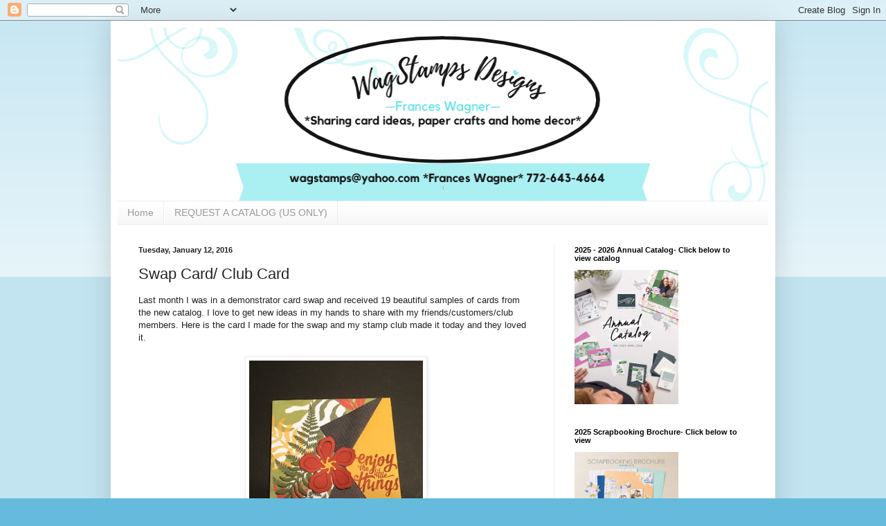

--- FILE ---
content_type: text/html; charset=UTF-8
request_url: https://www.wagstamps.com/2016/01/swap-card-club-card.html
body_size: 15034
content:
<!DOCTYPE html>
<html class='v2' dir='ltr' lang='en'>
<head>
<link href='https://www.blogger.com/static/v1/widgets/4128112664-css_bundle_v2.css' rel='stylesheet' type='text/css'/>
<meta content='width=1100' name='viewport'/>
<meta content='text/html; charset=UTF-8' http-equiv='Content-Type'/>
<meta content='blogger' name='generator'/>
<link href='https://www.wagstamps.com/favicon.ico' rel='icon' type='image/x-icon'/>
<link href='http://www.wagstamps.com/2016/01/swap-card-club-card.html' rel='canonical'/>
<link rel="alternate" type="application/atom+xml" title="Stamp with Frances - Atom" href="https://www.wagstamps.com/feeds/posts/default" />
<link rel="alternate" type="application/rss+xml" title="Stamp with Frances - RSS" href="https://www.wagstamps.com/feeds/posts/default?alt=rss" />
<link rel="service.post" type="application/atom+xml" title="Stamp with Frances - Atom" href="https://www.blogger.com/feeds/4283121317788102852/posts/default" />

<link rel="alternate" type="application/atom+xml" title="Stamp with Frances - Atom" href="https://www.wagstamps.com/feeds/1189134801434854734/comments/default" />
<!--Can't find substitution for tag [blog.ieCssRetrofitLinks]-->
<link href='https://blogger.googleusercontent.com/img/b/R29vZ2xl/AVvXsEixZ5jA0xcZJ375btymQzd6UsAjYjE4qbmw2odqZ-r9uyV8gThG4IoYGySWTVOxecpy5cF-jGvJRpXulaGY0_2STbLpP-eNaYi_SrdtUzp4Akr4z2mT4TTFP6xWqsRuv7BM4Qo8DncicPxn/s320/IMG_1989.JPG' rel='image_src'/>
<meta content='http://www.wagstamps.com/2016/01/swap-card-club-card.html' property='og:url'/>
<meta content='Swap Card/ Club Card' property='og:title'/>
<meta content='Last month I was in a demonstrator card swap and received 19 beautiful samples of cards from the new catalog.  I love to get new ideas in my...' property='og:description'/>
<meta content='https://blogger.googleusercontent.com/img/b/R29vZ2xl/AVvXsEixZ5jA0xcZJ375btymQzd6UsAjYjE4qbmw2odqZ-r9uyV8gThG4IoYGySWTVOxecpy5cF-jGvJRpXulaGY0_2STbLpP-eNaYi_SrdtUzp4Akr4z2mT4TTFP6xWqsRuv7BM4Qo8DncicPxn/w1200-h630-p-k-no-nu/IMG_1989.JPG' property='og:image'/>
<title>Stamp with Frances: Swap Card/ Club Card</title>
<style id='page-skin-1' type='text/css'><!--
/*
-----------------------------------------------
Blogger Template Style
Name:     Simple
Designer: Blogger
URL:      www.blogger.com
----------------------------------------------- */
/* Content
----------------------------------------------- */
body {
font: normal normal 12px Arial, Tahoma, Helvetica, FreeSans, sans-serif;
color: #222222;
background: #66bbdd none repeat scroll top left;
padding: 0 40px 40px 40px;
}
html body .region-inner {
min-width: 0;
max-width: 100%;
width: auto;
}
h2 {
font-size: 22px;
}
a:link {
text-decoration:none;
color: #2288bb;
}
a:visited {
text-decoration:none;
color: #888888;
}
a:hover {
text-decoration:underline;
color: #33aaff;
}
.body-fauxcolumn-outer .fauxcolumn-inner {
background: transparent url(https://resources.blogblog.com/blogblog/data/1kt/simple/body_gradient_tile_light.png) repeat scroll top left;
_background-image: none;
}
.body-fauxcolumn-outer .cap-top {
position: absolute;
z-index: 1;
height: 400px;
width: 100%;
}
.body-fauxcolumn-outer .cap-top .cap-left {
width: 100%;
background: transparent url(https://resources.blogblog.com/blogblog/data/1kt/simple/gradients_light.png) repeat-x scroll top left;
_background-image: none;
}
.content-outer {
-moz-box-shadow: 0 0 40px rgba(0, 0, 0, .15);
-webkit-box-shadow: 0 0 5px rgba(0, 0, 0, .15);
-goog-ms-box-shadow: 0 0 10px #333333;
box-shadow: 0 0 40px rgba(0, 0, 0, .15);
margin-bottom: 1px;
}
.content-inner {
padding: 10px 10px;
}
.content-inner {
background-color: #ffffff;
}
/* Header
----------------------------------------------- */
.header-outer {
background: transparent none repeat-x scroll 0 -400px;
_background-image: none;
}
.Header h1 {
font: normal normal 60px Arial, Tahoma, Helvetica, FreeSans, sans-serif;
color: #3399bb;
text-shadow: -1px -1px 1px rgba(0, 0, 0, .2);
}
.Header h1 a {
color: #3399bb;
}
.Header .description {
font-size: 140%;
color: #777777;
}
.header-inner .Header .titlewrapper {
padding: 22px 30px;
}
.header-inner .Header .descriptionwrapper {
padding: 0 30px;
}
/* Tabs
----------------------------------------------- */
.tabs-inner .section:first-child {
border-top: 1px solid #eeeeee;
}
.tabs-inner .section:first-child ul {
margin-top: -1px;
border-top: 1px solid #eeeeee;
border-left: 0 solid #eeeeee;
border-right: 0 solid #eeeeee;
}
.tabs-inner .widget ul {
background: #f5f5f5 url(https://resources.blogblog.com/blogblog/data/1kt/simple/gradients_light.png) repeat-x scroll 0 -800px;
_background-image: none;
border-bottom: 1px solid #eeeeee;
margin-top: 0;
margin-left: -30px;
margin-right: -30px;
}
.tabs-inner .widget li a {
display: inline-block;
padding: .6em 1em;
font: normal normal 14px Arial, Tahoma, Helvetica, FreeSans, sans-serif;
color: #999999;
border-left: 1px solid #ffffff;
border-right: 1px solid #eeeeee;
}
.tabs-inner .widget li:first-child a {
border-left: none;
}
.tabs-inner .widget li.selected a, .tabs-inner .widget li a:hover {
color: #000000;
background-color: #eeeeee;
text-decoration: none;
}
/* Columns
----------------------------------------------- */
.main-outer {
border-top: 0 solid #eeeeee;
}
.fauxcolumn-left-outer .fauxcolumn-inner {
border-right: 1px solid #eeeeee;
}
.fauxcolumn-right-outer .fauxcolumn-inner {
border-left: 1px solid #eeeeee;
}
/* Headings
----------------------------------------------- */
div.widget > h2,
div.widget h2.title {
margin: 0 0 1em 0;
font: normal bold 11px Arial, Tahoma, Helvetica, FreeSans, sans-serif;
color: #000000;
}
/* Widgets
----------------------------------------------- */
.widget .zippy {
color: #999999;
text-shadow: 2px 2px 1px rgba(0, 0, 0, .1);
}
.widget .popular-posts ul {
list-style: none;
}
/* Posts
----------------------------------------------- */
h2.date-header {
font: normal bold 11px Arial, Tahoma, Helvetica, FreeSans, sans-serif;
}
.date-header span {
background-color: transparent;
color: #222222;
padding: inherit;
letter-spacing: inherit;
margin: inherit;
}
.main-inner {
padding-top: 30px;
padding-bottom: 30px;
}
.main-inner .column-center-inner {
padding: 0 15px;
}
.main-inner .column-center-inner .section {
margin: 0 15px;
}
.post {
margin: 0 0 25px 0;
}
h3.post-title, .comments h4 {
font: normal normal 22px Arial, Tahoma, Helvetica, FreeSans, sans-serif;
margin: .75em 0 0;
}
.post-body {
font-size: 110%;
line-height: 1.4;
position: relative;
}
.post-body img, .post-body .tr-caption-container, .Profile img, .Image img,
.BlogList .item-thumbnail img {
padding: 2px;
background: #ffffff;
border: 1px solid #eeeeee;
-moz-box-shadow: 1px 1px 5px rgba(0, 0, 0, .1);
-webkit-box-shadow: 1px 1px 5px rgba(0, 0, 0, .1);
box-shadow: 1px 1px 5px rgba(0, 0, 0, .1);
}
.post-body img, .post-body .tr-caption-container {
padding: 5px;
}
.post-body .tr-caption-container {
color: #222222;
}
.post-body .tr-caption-container img {
padding: 0;
background: transparent;
border: none;
-moz-box-shadow: 0 0 0 rgba(0, 0, 0, .1);
-webkit-box-shadow: 0 0 0 rgba(0, 0, 0, .1);
box-shadow: 0 0 0 rgba(0, 0, 0, .1);
}
.post-header {
margin: 0 0 1.5em;
line-height: 1.6;
font-size: 90%;
}
.post-footer {
margin: 20px -2px 0;
padding: 5px 10px;
color: #666666;
background-color: #f9f9f9;
border-bottom: 1px solid #eeeeee;
line-height: 1.6;
font-size: 90%;
}
#comments .comment-author {
padding-top: 1.5em;
border-top: 1px solid #eeeeee;
background-position: 0 1.5em;
}
#comments .comment-author:first-child {
padding-top: 0;
border-top: none;
}
.avatar-image-container {
margin: .2em 0 0;
}
#comments .avatar-image-container img {
border: 1px solid #eeeeee;
}
/* Comments
----------------------------------------------- */
.comments .comments-content .icon.blog-author {
background-repeat: no-repeat;
background-image: url([data-uri]);
}
.comments .comments-content .loadmore a {
border-top: 1px solid #999999;
border-bottom: 1px solid #999999;
}
.comments .comment-thread.inline-thread {
background-color: #f9f9f9;
}
.comments .continue {
border-top: 2px solid #999999;
}
/* Accents
---------------------------------------------- */
.section-columns td.columns-cell {
border-left: 1px solid #eeeeee;
}
.blog-pager {
background: transparent none no-repeat scroll top center;
}
.blog-pager-older-link, .home-link,
.blog-pager-newer-link {
background-color: #ffffff;
padding: 5px;
}
.footer-outer {
border-top: 0 dashed #bbbbbb;
}
/* Mobile
----------------------------------------------- */
body.mobile  {
background-size: auto;
}
.mobile .body-fauxcolumn-outer {
background: transparent none repeat scroll top left;
}
.mobile .body-fauxcolumn-outer .cap-top {
background-size: 100% auto;
}
.mobile .content-outer {
-webkit-box-shadow: 0 0 3px rgba(0, 0, 0, .15);
box-shadow: 0 0 3px rgba(0, 0, 0, .15);
}
.mobile .tabs-inner .widget ul {
margin-left: 0;
margin-right: 0;
}
.mobile .post {
margin: 0;
}
.mobile .main-inner .column-center-inner .section {
margin: 0;
}
.mobile .date-header span {
padding: 0.1em 10px;
margin: 0 -10px;
}
.mobile h3.post-title {
margin: 0;
}
.mobile .blog-pager {
background: transparent none no-repeat scroll top center;
}
.mobile .footer-outer {
border-top: none;
}
.mobile .main-inner, .mobile .footer-inner {
background-color: #ffffff;
}
.mobile-index-contents {
color: #222222;
}
.mobile-link-button {
background-color: #2288bb;
}
.mobile-link-button a:link, .mobile-link-button a:visited {
color: #ffffff;
}
.mobile .tabs-inner .section:first-child {
border-top: none;
}
.mobile .tabs-inner .PageList .widget-content {
background-color: #eeeeee;
color: #000000;
border-top: 1px solid #eeeeee;
border-bottom: 1px solid #eeeeee;
}
.mobile .tabs-inner .PageList .widget-content .pagelist-arrow {
border-left: 1px solid #eeeeee;
}
#Header1_headerimg {
max-width:100%
}
--></style>
<style id='template-skin-1' type='text/css'><!--
body {
min-width: 960px;
}
.content-outer, .content-fauxcolumn-outer, .region-inner {
min-width: 960px;
max-width: 960px;
_width: 960px;
}
.main-inner .columns {
padding-left: 0;
padding-right: 310px;
}
.main-inner .fauxcolumn-center-outer {
left: 0;
right: 310px;
/* IE6 does not respect left and right together */
_width: expression(this.parentNode.offsetWidth -
parseInt("0") -
parseInt("310px") + 'px');
}
.main-inner .fauxcolumn-left-outer {
width: 0;
}
.main-inner .fauxcolumn-right-outer {
width: 310px;
}
.main-inner .column-left-outer {
width: 0;
right: 100%;
margin-left: -0;
}
.main-inner .column-right-outer {
width: 310px;
margin-right: -310px;
}
#layout {
min-width: 0;
}
#layout .content-outer {
min-width: 0;
width: 800px;
}
#layout .region-inner {
min-width: 0;
width: auto;
}
body#layout div.add_widget {
padding: 8px;
}
body#layout div.add_widget a {
margin-left: 32px;
}
--></style>
<link href='https://www.blogger.com/dyn-css/authorization.css?targetBlogID=4283121317788102852&amp;zx=08de55df-9969-4994-9d44-62e5784dd888' media='none' onload='if(media!=&#39;all&#39;)media=&#39;all&#39;' rel='stylesheet'/><noscript><link href='https://www.blogger.com/dyn-css/authorization.css?targetBlogID=4283121317788102852&amp;zx=08de55df-9969-4994-9d44-62e5784dd888' rel='stylesheet'/></noscript>
<meta name='google-adsense-platform-account' content='ca-host-pub-1556223355139109'/>
<meta name='google-adsense-platform-domain' content='blogspot.com'/>

<link rel="stylesheet" href="https://fonts.googleapis.com/css2?display=swap&family=Merienda&family=Lobster&family=Shadows+Into+Light&family=Quicksand&family=Dancing+Script&family=Indie+Flower&family=Satisfy&family=Kalam&family=Gloria+Hallelujah&family=Zeyada"></head>
<body class='loading variant-pale'>
<div class='navbar section' id='navbar' name='Navbar'><div class='widget Navbar' data-version='1' id='Navbar1'><script type="text/javascript">
    function setAttributeOnload(object, attribute, val) {
      if(window.addEventListener) {
        window.addEventListener('load',
          function(){ object[attribute] = val; }, false);
      } else {
        window.attachEvent('onload', function(){ object[attribute] = val; });
      }
    }
  </script>
<div id="navbar-iframe-container"></div>
<script type="text/javascript" src="https://apis.google.com/js/platform.js"></script>
<script type="text/javascript">
      gapi.load("gapi.iframes:gapi.iframes.style.bubble", function() {
        if (gapi.iframes && gapi.iframes.getContext) {
          gapi.iframes.getContext().openChild({
              url: 'https://www.blogger.com/navbar/4283121317788102852?po\x3d1189134801434854734\x26origin\x3dhttps://www.wagstamps.com',
              where: document.getElementById("navbar-iframe-container"),
              id: "navbar-iframe"
          });
        }
      });
    </script><script type="text/javascript">
(function() {
var script = document.createElement('script');
script.type = 'text/javascript';
script.src = '//pagead2.googlesyndication.com/pagead/js/google_top_exp.js';
var head = document.getElementsByTagName('head')[0];
if (head) {
head.appendChild(script);
}})();
</script>
</div></div>
<div class='body-fauxcolumns'>
<div class='fauxcolumn-outer body-fauxcolumn-outer'>
<div class='cap-top'>
<div class='cap-left'></div>
<div class='cap-right'></div>
</div>
<div class='fauxborder-left'>
<div class='fauxborder-right'></div>
<div class='fauxcolumn-inner'>
</div>
</div>
<div class='cap-bottom'>
<div class='cap-left'></div>
<div class='cap-right'></div>
</div>
</div>
</div>
<div class='content'>
<div class='content-fauxcolumns'>
<div class='fauxcolumn-outer content-fauxcolumn-outer'>
<div class='cap-top'>
<div class='cap-left'></div>
<div class='cap-right'></div>
</div>
<div class='fauxborder-left'>
<div class='fauxborder-right'></div>
<div class='fauxcolumn-inner'>
</div>
</div>
<div class='cap-bottom'>
<div class='cap-left'></div>
<div class='cap-right'></div>
</div>
</div>
</div>
<div class='content-outer'>
<div class='content-cap-top cap-top'>
<div class='cap-left'></div>
<div class='cap-right'></div>
</div>
<div class='fauxborder-left content-fauxborder-left'>
<div class='fauxborder-right content-fauxborder-right'></div>
<div class='content-inner'>
<header>
<div class='header-outer'>
<div class='header-cap-top cap-top'>
<div class='cap-left'></div>
<div class='cap-right'></div>
</div>
<div class='fauxborder-left header-fauxborder-left'>
<div class='fauxborder-right header-fauxborder-right'></div>
<div class='region-inner header-inner'>
<div class='header section' id='header' name='Header'><div class='widget Header' data-version='1' id='Header1'>
<div id='header-inner'>
<a href='https://www.wagstamps.com/' style='display: block'>
<img alt='Stamp with Frances' height='250px; ' id='Header1_headerimg' src='https://blogger.googleusercontent.com/img/a/AVvXsEhtN_6vrxjim2S7VbnITZ-h4k3yBPXdXmkzgs6KaGevZYm7sWxBShwGCvRtG4hQ5AKZZiidijYfwktIrFL2fyVaNOoefmIw0Q2dieELj7TQf52tIKwivheHhoxYPGfnvUrsh7ajF_ogVUZSU23JFhUWyxgvWUrb03DSU42GWmpvH_mshvJots8C0nmlztwB=s970' style='display: block' width='970px; '/>
</a>
</div>
</div></div>
</div>
</div>
<div class='header-cap-bottom cap-bottom'>
<div class='cap-left'></div>
<div class='cap-right'></div>
</div>
</div>
</header>
<div class='tabs-outer'>
<div class='tabs-cap-top cap-top'>
<div class='cap-left'></div>
<div class='cap-right'></div>
</div>
<div class='fauxborder-left tabs-fauxborder-left'>
<div class='fauxborder-right tabs-fauxborder-right'></div>
<div class='region-inner tabs-inner'>
<div class='tabs section' id='crosscol' name='Cross-Column'><div class='widget PageList' data-version='1' id='PageList1'>
<h2>Pages</h2>
<div class='widget-content'>
<ul>
<li>
<a href='https://wagstamps.blogspot.com/'>Home</a>
</li>
<li>
<a href='https://wagstamps.blogspot.com/p/request-catalog.html'>REQUEST A CATALOG (US ONLY)</a>
</li>
</ul>
<div class='clear'></div>
</div>
</div></div>
<div class='tabs no-items section' id='crosscol-overflow' name='Cross-Column 2'></div>
</div>
</div>
<div class='tabs-cap-bottom cap-bottom'>
<div class='cap-left'></div>
<div class='cap-right'></div>
</div>
</div>
<div class='main-outer'>
<div class='main-cap-top cap-top'>
<div class='cap-left'></div>
<div class='cap-right'></div>
</div>
<div class='fauxborder-left main-fauxborder-left'>
<div class='fauxborder-right main-fauxborder-right'></div>
<div class='region-inner main-inner'>
<div class='columns fauxcolumns'>
<div class='fauxcolumn-outer fauxcolumn-center-outer'>
<div class='cap-top'>
<div class='cap-left'></div>
<div class='cap-right'></div>
</div>
<div class='fauxborder-left'>
<div class='fauxborder-right'></div>
<div class='fauxcolumn-inner'>
</div>
</div>
<div class='cap-bottom'>
<div class='cap-left'></div>
<div class='cap-right'></div>
</div>
</div>
<div class='fauxcolumn-outer fauxcolumn-left-outer'>
<div class='cap-top'>
<div class='cap-left'></div>
<div class='cap-right'></div>
</div>
<div class='fauxborder-left'>
<div class='fauxborder-right'></div>
<div class='fauxcolumn-inner'>
</div>
</div>
<div class='cap-bottom'>
<div class='cap-left'></div>
<div class='cap-right'></div>
</div>
</div>
<div class='fauxcolumn-outer fauxcolumn-right-outer'>
<div class='cap-top'>
<div class='cap-left'></div>
<div class='cap-right'></div>
</div>
<div class='fauxborder-left'>
<div class='fauxborder-right'></div>
<div class='fauxcolumn-inner'>
</div>
</div>
<div class='cap-bottom'>
<div class='cap-left'></div>
<div class='cap-right'></div>
</div>
</div>
<!-- corrects IE6 width calculation -->
<div class='columns-inner'>
<div class='column-center-outer'>
<div class='column-center-inner'>
<div class='main section' id='main' name='Main'><div class='widget Blog' data-version='1' id='Blog1'>
<div class='blog-posts hfeed'>

          <div class="date-outer">
        
<h2 class='date-header'><span>Tuesday, January 12, 2016</span></h2>

          <div class="date-posts">
        
<div class='post-outer'>
<div class='post hentry uncustomized-post-template' itemprop='blogPost' itemscope='itemscope' itemtype='http://schema.org/BlogPosting'>
<meta content='https://blogger.googleusercontent.com/img/b/R29vZ2xl/AVvXsEixZ5jA0xcZJ375btymQzd6UsAjYjE4qbmw2odqZ-r9uyV8gThG4IoYGySWTVOxecpy5cF-jGvJRpXulaGY0_2STbLpP-eNaYi_SrdtUzp4Akr4z2mT4TTFP6xWqsRuv7BM4Qo8DncicPxn/s320/IMG_1989.JPG' itemprop='image_url'/>
<meta content='4283121317788102852' itemprop='blogId'/>
<meta content='1189134801434854734' itemprop='postId'/>
<a name='1189134801434854734'></a>
<h3 class='post-title entry-title' itemprop='name'>
Swap Card/ Club Card
</h3>
<div class='post-header'>
<div class='post-header-line-1'></div>
</div>
<div class='post-body entry-content' id='post-body-1189134801434854734' itemprop='description articleBody'>
Last month I was in a demonstrator card swap and received 19 beautiful samples of cards from the new catalog.  I love to get new ideas in my hands to share with my friends/customers/club members.  Here is the card I made for the swap and my stamp club made it today and they loved it. <br />
<br />
<div class="separator" style="clear: both; text-align: center;"><a href="https://blogger.googleusercontent.com/img/b/R29vZ2xl/AVvXsEixZ5jA0xcZJ375btymQzd6UsAjYjE4qbmw2odqZ-r9uyV8gThG4IoYGySWTVOxecpy5cF-jGvJRpXulaGY0_2STbLpP-eNaYi_SrdtUzp4Akr4z2mT4TTFP6xWqsRuv7BM4Qo8DncicPxn/s1600/IMG_1989.JPG" imageanchor="1" style="margin-left: 1em; margin-right: 1em;"><img border="0" src="https://blogger.googleusercontent.com/img/b/R29vZ2xl/AVvXsEixZ5jA0xcZJ375btymQzd6UsAjYjE4qbmw2odqZ-r9uyV8gThG4IoYGySWTVOxecpy5cF-jGvJRpXulaGY0_2STbLpP-eNaYi_SrdtUzp4Akr4z2mT4TTFP6xWqsRuv7BM4Qo8DncicPxn/s320/IMG_1989.JPG" /></a></div><br />
<br />
<br />
Frances' Sale-A-Bration Special Reminder:<br />
<br />
Here is something to consider if you are thinking of ordering from me for the Sale a Bration promotion for January.<br />
<br />
It's time to SALE A BRATE (SAB)<br />
<br />
Here's something extra fun to consider....<br />
<br />
FRANCES&#8217; SALE A BRATION SPECIAL REMINDER:<br />
$1000 Book Party Event<br />
<br />
<br />
I already have 3 signed up and looking for 7 more so everyone can get great rewards. (I changed the date so you have more time to gather your $100 order and email me or call me. <br />
<br />
1. Sign up by Jan 20th, to do an order of at least $100 , ( I need 10 people to sign up) All 10 orders from the 10 participants will be put together to make up one $1000.00 order, so that all the benefits of the $1000 order can be dispersed between all 10 participants.<br />
2. Turn in at least a $100 order by January 30th- Email your order to me- I will enter it. ( you will not enter your order online, I must enter it in order to count for this special) You will be able to send a check for payment or a credit card number to me.<br />
(all orders will be shipped directly to you, with the exception of the hostess prizes which will need to be picked up at my house or shipped to you for a $5 fee)<br />
3. You Will get 2 Free Sale a Bration items of your choice for your $100 order. ( see Sale a bration Brochure)- **If you need the new catalogs, let me know.<br />
4. PLUS- Everyone that turns in at least a $100 order will get an extra PRIZE- All the<br />
Hostess benefits and Sale a Bration Benefits that go with a $1000 party will be split between<br />
all of the Participants. Everyone gets a prize!<br />
PRIZES INCLUDE:<br />
1. (4) participants will get to choose $25 in FREE SU items of their choice<br />
2. (3) participants will get to choose $20 in FREE SU items of their choice<br />
3. (2) participants will get to choose an item for 50% off ( cannot be an item on your $100 order)<br />
4. (1) participant will get to choose $30 in FREE SU items of their choice<br />
Participants will be put in a hat for a random drawing of the prizes.<br />
<br />
** I will notify all participants of their prizes on Jan 30th. I will need your prize orders by midnight that night. So plan ahead!<br />
<br />
Note: Participants must pick up their prizes at my house or I can ship them for a flat fee of $5<br />
(only your $100 order will be shipped directly to you)<br />
Email me to SIGN UP to be one of the 10 Participants - RSVP by: January 20th! Need 10 Participants for this to work!<br />
wagstamps@yahoo.com<br />
<br />
<br />
<div class="separator" style="clear: both; text-align: center;"><a href="https://blogger.googleusercontent.com/img/b/R29vZ2xl/AVvXsEgtvO2I0Q5x4txcaeLFZHGKdXEd6stDi-XKLmVoNQ_ySOKFhNwsQB6_Y4Y3uBMYUquWAJzUKnOVftM0fcS5JoQBNTL21s8jtxE62OIn_DQf0zwhjaTvPm7n-7NeQh5U6szOj8Bwc9y6CFo/s1600/signature+12-12-002.jpg" imageanchor="1" style="clear: left; float: left; margin-bottom: 1em; margin-right: 1em;"><img border="0" height="71" src="https://blogger.googleusercontent.com/img/b/R29vZ2xl/AVvXsEgtvO2I0Q5x4txcaeLFZHGKdXEd6stDi-XKLmVoNQ_ySOKFhNwsQB6_Y4Y3uBMYUquWAJzUKnOVftM0fcS5JoQBNTL21s8jtxE62OIn_DQf0zwhjaTvPm7n-7NeQh5U6szOj8Bwc9y6CFo/s1600/signature+12-12-002.jpg" width="200" /></a></div>
<div style='clear: both;'></div>
</div>
<div class='post-footer'>
<div class='post-footer-line post-footer-line-1'>
<span class='post-author vcard'>
</span>
<span class='post-timestamp'>
at
<meta content='http://www.wagstamps.com/2016/01/swap-card-club-card.html' itemprop='url'/>
<a class='timestamp-link' href='https://www.wagstamps.com/2016/01/swap-card-club-card.html' rel='bookmark' title='permanent link'><abbr class='published' itemprop='datePublished' title='2016-01-12T00:50:00-05:00'>12:50:00&#8239;AM</abbr></a>
</span>
<span class='post-comment-link'>
</span>
<span class='post-icons'>
<span class='item-action'>
<a href='https://www.blogger.com/email-post/4283121317788102852/1189134801434854734' title='Email Post'>
<img alt='' class='icon-action' height='13' src='https://resources.blogblog.com/img/icon18_email.gif' width='18'/>
</a>
</span>
<span class='item-control blog-admin pid-5569299'>
<a href='https://www.blogger.com/post-edit.g?blogID=4283121317788102852&postID=1189134801434854734&from=pencil' title='Edit Post'>
<img alt='' class='icon-action' height='18' src='https://resources.blogblog.com/img/icon18_edit_allbkg.gif' width='18'/>
</a>
</span>
</span>
<div class='post-share-buttons goog-inline-block'>
<a class='goog-inline-block share-button sb-email' href='https://www.blogger.com/share-post.g?blogID=4283121317788102852&postID=1189134801434854734&target=email' target='_blank' title='Email This'><span class='share-button-link-text'>Email This</span></a><a class='goog-inline-block share-button sb-blog' href='https://www.blogger.com/share-post.g?blogID=4283121317788102852&postID=1189134801434854734&target=blog' onclick='window.open(this.href, "_blank", "height=270,width=475"); return false;' target='_blank' title='BlogThis!'><span class='share-button-link-text'>BlogThis!</span></a><a class='goog-inline-block share-button sb-twitter' href='https://www.blogger.com/share-post.g?blogID=4283121317788102852&postID=1189134801434854734&target=twitter' target='_blank' title='Share to X'><span class='share-button-link-text'>Share to X</span></a><a class='goog-inline-block share-button sb-facebook' href='https://www.blogger.com/share-post.g?blogID=4283121317788102852&postID=1189134801434854734&target=facebook' onclick='window.open(this.href, "_blank", "height=430,width=640"); return false;' target='_blank' title='Share to Facebook'><span class='share-button-link-text'>Share to Facebook</span></a><a class='goog-inline-block share-button sb-pinterest' href='https://www.blogger.com/share-post.g?blogID=4283121317788102852&postID=1189134801434854734&target=pinterest' target='_blank' title='Share to Pinterest'><span class='share-button-link-text'>Share to Pinterest</span></a>
</div>
</div>
<div class='post-footer-line post-footer-line-2'>
<span class='post-labels'>
Labels:
<a href='https://www.wagstamps.com/search/label/%24100%20orders' rel='tag'>$100 orders</a>,
<a href='https://www.wagstamps.com/search/label/Frances%20Wagner' rel='tag'>Frances Wagner</a>,
<a href='https://www.wagstamps.com/search/label/FREE%20Stuff' rel='tag'>FREE Stuff</a>,
<a href='https://www.wagstamps.com/search/label/SAB' rel='tag'>SAB</a>,
<a href='https://www.wagstamps.com/search/label/Stampin%27%20Up%21' rel='tag'>Stampin&#39; Up!</a>
</span>
</div>
<div class='post-footer-line post-footer-line-3'>
<span class='post-location'>
</span>
</div>
</div>
</div>
<div class='comments' id='comments'>
<a name='comments'></a>
<h4>No comments:</h4>
<div id='Blog1_comments-block-wrapper'>
<dl class='avatar-comment-indent' id='comments-block'>
</dl>
</div>
<p class='comment-footer'>
<div class='comment-form'>
<a name='comment-form'></a>
<h4 id='comment-post-message'>Post a Comment</h4>
<p>
</p>
<a href='https://www.blogger.com/comment/frame/4283121317788102852?po=1189134801434854734&hl=en&saa=85391&origin=https://www.wagstamps.com' id='comment-editor-src'></a>
<iframe allowtransparency='true' class='blogger-iframe-colorize blogger-comment-from-post' frameborder='0' height='410px' id='comment-editor' name='comment-editor' src='' width='100%'></iframe>
<script src='https://www.blogger.com/static/v1/jsbin/1345082660-comment_from_post_iframe.js' type='text/javascript'></script>
<script type='text/javascript'>
      BLOG_CMT_createIframe('https://www.blogger.com/rpc_relay.html');
    </script>
</div>
</p>
</div>
</div>

        </div></div>
      
</div>
<div class='blog-pager' id='blog-pager'>
<span id='blog-pager-newer-link'>
<a class='blog-pager-newer-link' href='https://www.wagstamps.com/2016/01/sale-bration-come-on-and-have-good-time.html' id='Blog1_blog-pager-newer-link' title='Newer Post'>Newer Post</a>
</span>
<span id='blog-pager-older-link'>
<a class='blog-pager-older-link' href='https://www.wagstamps.com/2016/01/desk-calendar-card.html' id='Blog1_blog-pager-older-link' title='Older Post'>Older Post</a>
</span>
<a class='home-link' href='https://www.wagstamps.com/'>Home</a>
</div>
<div class='clear'></div>
<div class='post-feeds'>
<div class='feed-links'>
Subscribe to:
<a class='feed-link' href='https://www.wagstamps.com/feeds/1189134801434854734/comments/default' target='_blank' type='application/atom+xml'>Post Comments (Atom)</a>
</div>
</div>
</div></div>
</div>
</div>
<div class='column-left-outer'>
<div class='column-left-inner'>
<aside>
</aside>
</div>
</div>
<div class='column-right-outer'>
<div class='column-right-inner'>
<aside>
<div class='sidebar section' id='sidebar-right-1'><div class='widget HTML' data-version='1' id='HTML5'>
<h2 class='title'>2025 - 2026 Annual Catalog-                                              Click below to view catalog</h2>
<div class='widget-content'>
<a href="https://issuu.com/stampinup/docs/2025-2026_annual_catalog_us?fr=xKAE9_zU1NQ" target="_blank"><img src="https://i.imgur.com/Ek0UzqO.jpeg" border="0" width="150" height="194" alt="Stampin' Up! Annual Catalog" /></a>
</div>
<div class='clear'></div>
</div><div class='widget HTML' data-version='1' id='HTML2'>
<h2 class='title'>2025  Scrapbooking Brochure- Click below to view</h2>
<div class='widget-content'>
<a href="https://issuu.com/stampinup/docs/ja25_scrapbooking_en-us?fr=xKAE9_zU1NQ" target="_blank"><img src="https://i.imgur.com/nWEVrY1.jpeg" alt="Stampin' Up! Scrapbook Brochure" width="150" height="116" /></a>
</div>
<div class='clear'></div>
</div><div class='widget Image' data-version='1' id='Image3'>
<div class='widget-content'>
<img alt='' height='250' id='Image3_img' src='https://blogger.googleusercontent.com/img/a/AVvXsEhBF7gP1Udbm3VcEuFd2A2W27__uhg9MrlKI3QNb3iRIFyIT4983ePomIdbuLNai3ieyYKSsdmtW886zcViWprW0qpowc7Vhm3RHkRb6XMAc2S68X_yq5drSq8jXlpHQIZ9rC09kQxc7hKNalRPbMQwppNkUJnAPeNHmUtnTEZVXtO161fT4zleoeMIAxIu=s250' width='250'/>
<br/>
</div>
<div class='clear'></div>
</div><div class='widget Image' data-version='1' id='Image2'>
<h2>Fran Wagner</h2>
<div class='widget-content'>
<a href='www.franceswagner.stampinup.net'>
<img alt='Fran Wagner' height='307' id='Image2_img' src='https://blogger.googleusercontent.com/img/b/R29vZ2xl/AVvXsEhDMXCES_KTtdHGkcul48QsW1ONpwqDCxJEDQugfMA1rreNPOacwnBwFQ0nc98Pc7kw1-FTB_1ttmbNURpiQ9WREz5Ir4-sFmek_Ux-Lh57WIYIjjTzk8xc9tg8pmFO9uPuG4VNQ3jZzd0/s307/262273_10150210050808107_2438034_n.jpg' width='252'/>
</a>
<br/>
<span class='caption'>Independent Stampin' UP! Demonstrator since 1999</span>
</div>
<div class='clear'></div>
</div><div class='widget Image' data-version='1' id='Image1'>
<div class='widget-content'>
<a href='<div align="center" class="annual"> <a href="https://issuu.com/stampinup/docs/ac2022-2023_en-us?fr=sYzIwZDQ3MjczNjQ" target="_blank"> <img src="https://catherinecarrolldesigns.co.uk/wp-content/uploads/2022/05/AC2223_US.png" width="175px" alt=""></a> 	<br/> 3 May 2022 – 1 May 2023 	<br/> <a href="https://issuu.com/stampinup/docs/ac2022-2023_en-us?fr=sYzIwZDQ3MjczNjQ" target="_blank">View Online</a> | <a href="https://www.stampinup.com/?demoid=22386" target="_blank" rel="nofollow">Shop Online</a> </div>'>
<img alt='' height='212' id='Image1_img' src='https://blogger.googleusercontent.com/img/b/R29vZ2xl/AVvXsEhAvbYWmOmd2IFMWlvfqX3wb1B-pIkXku_XsMobvqUmR4kIBtURro2P3H0iJ8MSiI8LvjJ7Y34aTsOWe2QqZWkM51rCY02TTM-S5b4vFQAQqliWg-yK_8oiiS6S01RvmwfNaMwbekWNayxl/s252/2020+TRIP+BLOG+BUTTON.png' width='252'/>
</a>
<br/>
</div>
<div class='clear'></div>
</div><div class='widget BlogSearch' data-version='1' id='BlogSearch1'>
<h2 class='title'>Search This Blog</h2>
<div class='widget-content'>
<div id='BlogSearch1_form'>
<form action='https://www.wagstamps.com/search' class='gsc-search-box' target='_top'>
<table cellpadding='0' cellspacing='0' class='gsc-search-box'>
<tbody>
<tr>
<td class='gsc-input'>
<input autocomplete='off' class='gsc-input' name='q' size='10' title='search' type='text' value=''/>
</td>
<td class='gsc-search-button'>
<input class='gsc-search-button' title='search' type='submit' value='Search'/>
</td>
</tr>
</tbody>
</table>
</form>
</div>
</div>
<div class='clear'></div>
</div><div class='widget Translate' data-version='1' id='Translate1'>
<h2 class='title'>Translate</h2>
<div id='google_translate_element'></div>
<script>
    function googleTranslateElementInit() {
      new google.translate.TranslateElement({
        pageLanguage: 'en',
        autoDisplay: 'true',
        layout: google.translate.TranslateElement.InlineLayout.VERTICAL
      }, 'google_translate_element');
    }
  </script>
<script src='//translate.google.com/translate_a/element.js?cb=googleTranslateElementInit'></script>
<div class='clear'></div>
</div><div class='widget HTML' data-version='1' id='HTML12'>
<h2 class='title'>Wagstamp's Fan Box</h2>
<div class='widget-content'>
<script src="//static.ak.facebook.com/js/api_lib/v0.4/FeatureLoader.js.php/en_US" type="text/javascript"></script><script type="text/javascript">FB.init("bb4d2b8e6c71e882c9c4f02e6e8598dc");</script><fb:fan connections="" width="300" profile_id="130170290761" stream=""></fb:fan><div style="font-size:8px; padding-left:10px"><a href="http://www.facebook.com/pages/Ver  https://www.facebook.com/WagStamps/verobeachfl/Wagstamps/130170290761">Wagstamps</a> on Facebook</div>
</div>
<div class='clear'></div>
</div><div class='widget HTML' data-version='1' id='HTML1'>
<h2 class='title'>Pinterest</h2>
<div class='widget-content'>
<a href="http://pinterest.com/wagstamps/"><img src="https://lh3.googleusercontent.com/blogger_img_proxy/AEn0k_tQfuO0q_Lj77Tj4nYH5XwgybyE9YLUELRn3jiDyJRLB0KXjBsmvYKfCRQKHc7SZ2JOcXBNgO-dqVm7XyZDoneH7a0f-SWxhcm8XZWFr5GcQF0qUAgItrfNx_cno6kSWA=s0-d" width="78" height="26" alt="Follow Me on Pinterest"></a>
</div>
<div class='clear'></div>
</div><div class='widget HTML' data-version='1' id='HTML15'>
<h2 class='title'>I'd Love To Hear From You!</h2>
<div class='widget-content'>
<a href="mailto:wagstamps@yahoo.com" target="_blank"><img src="https://lh3.googleusercontent.com/blogger_img_proxy/AEn0k_vfGwpGMtu48t2RJZnE2EMJkP7zpCfTRzTOqnQzj5Cz646KkUOh_YjAMN6DngxLLN33gmok5LETRLIIjIayRz7aF6uPjwXB_s-AJrGYs4JjMJBZIgAXvTIE6AEWE9VyYWdu10fuA0t8=s0-d"></a>
</div>
<div class='clear'></div>
</div><div class='widget Stats' data-version='1' id='Stats1'>
<h2>Total Pageviews</h2>
<div class='widget-content'>
<div id='Stats1_content' style='display: none;'>
<span class='counter-wrapper text-counter-wrapper' id='Stats1_totalCount'>
</span>
<div class='clear'></div>
</div>
</div>
</div><div class='widget BlogArchive' data-version='1' id='BlogArchive2'>
<h2>Blog Archive</h2>
<div class='widget-content'>
<div id='ArchiveList'>
<div id='BlogArchive2_ArchiveList'>
<ul class='flat'>
<li class='archivedate'>
<a href='https://www.wagstamps.com/2025/11/'>November</a> (1)
      </li>
<li class='archivedate'>
<a href='https://www.wagstamps.com/2025/10/'>October</a> (2)
      </li>
<li class='archivedate'>
<a href='https://www.wagstamps.com/2025/09/'>September</a> (1)
      </li>
<li class='archivedate'>
<a href='https://www.wagstamps.com/2025/07/'>July</a> (1)
      </li>
<li class='archivedate'>
<a href='https://www.wagstamps.com/2025/06/'>June</a> (1)
      </li>
<li class='archivedate'>
<a href='https://www.wagstamps.com/2025/05/'>May</a> (1)
      </li>
<li class='archivedate'>
<a href='https://www.wagstamps.com/2025/04/'>April</a> (1)
      </li>
<li class='archivedate'>
<a href='https://www.wagstamps.com/2025/03/'>March</a> (1)
      </li>
<li class='archivedate'>
<a href='https://www.wagstamps.com/2025/02/'>February</a> (1)
      </li>
<li class='archivedate'>
<a href='https://www.wagstamps.com/2025/01/'>January</a> (1)
      </li>
<li class='archivedate'>
<a href='https://www.wagstamps.com/2024/12/'>December</a> (2)
      </li>
<li class='archivedate'>
<a href='https://www.wagstamps.com/2024/10/'>October</a> (2)
      </li>
<li class='archivedate'>
<a href='https://www.wagstamps.com/2024/09/'>September</a> (1)
      </li>
<li class='archivedate'>
<a href='https://www.wagstamps.com/2024/07/'>July</a> (1)
      </li>
<li class='archivedate'>
<a href='https://www.wagstamps.com/2024/06/'>June</a> (1)
      </li>
<li class='archivedate'>
<a href='https://www.wagstamps.com/2024/05/'>May</a> (1)
      </li>
<li class='archivedate'>
<a href='https://www.wagstamps.com/2024/04/'>April</a> (1)
      </li>
<li class='archivedate'>
<a href='https://www.wagstamps.com/2024/02/'>February</a> (1)
      </li>
<li class='archivedate'>
<a href='https://www.wagstamps.com/2024/01/'>January</a> (1)
      </li>
<li class='archivedate'>
<a href='https://www.wagstamps.com/2023/12/'>December</a> (2)
      </li>
<li class='archivedate'>
<a href='https://www.wagstamps.com/2023/10/'>October</a> (1)
      </li>
<li class='archivedate'>
<a href='https://www.wagstamps.com/2023/05/'>May</a> (1)
      </li>
<li class='archivedate'>
<a href='https://www.wagstamps.com/2022/11/'>November</a> (2)
      </li>
<li class='archivedate'>
<a href='https://www.wagstamps.com/2022/10/'>October</a> (2)
      </li>
<li class='archivedate'>
<a href='https://www.wagstamps.com/2022/08/'>August</a> (2)
      </li>
<li class='archivedate'>
<a href='https://www.wagstamps.com/2022/07/'>July</a> (2)
      </li>
<li class='archivedate'>
<a href='https://www.wagstamps.com/2022/06/'>June</a> (2)
      </li>
<li class='archivedate'>
<a href='https://www.wagstamps.com/2022/05/'>May</a> (2)
      </li>
<li class='archivedate'>
<a href='https://www.wagstamps.com/2022/04/'>April</a> (1)
      </li>
<li class='archivedate'>
<a href='https://www.wagstamps.com/2022/03/'>March</a> (1)
      </li>
<li class='archivedate'>
<a href='https://www.wagstamps.com/2022/01/'>January</a> (1)
      </li>
<li class='archivedate'>
<a href='https://www.wagstamps.com/2021/12/'>December</a> (2)
      </li>
<li class='archivedate'>
<a href='https://www.wagstamps.com/2021/11/'>November</a> (2)
      </li>
<li class='archivedate'>
<a href='https://www.wagstamps.com/2021/06/'>June</a> (1)
      </li>
<li class='archivedate'>
<a href='https://www.wagstamps.com/2021/05/'>May</a> (1)
      </li>
<li class='archivedate'>
<a href='https://www.wagstamps.com/2021/01/'>January</a> (1)
      </li>
<li class='archivedate'>
<a href='https://www.wagstamps.com/2020/12/'>December</a> (1)
      </li>
<li class='archivedate'>
<a href='https://www.wagstamps.com/2020/11/'>November</a> (1)
      </li>
<li class='archivedate'>
<a href='https://www.wagstamps.com/2020/09/'>September</a> (1)
      </li>
<li class='archivedate'>
<a href='https://www.wagstamps.com/2020/08/'>August</a> (1)
      </li>
<li class='archivedate'>
<a href='https://www.wagstamps.com/2020/07/'>July</a> (1)
      </li>
<li class='archivedate'>
<a href='https://www.wagstamps.com/2020/05/'>May</a> (1)
      </li>
<li class='archivedate'>
<a href='https://www.wagstamps.com/2020/03/'>March</a> (1)
      </li>
<li class='archivedate'>
<a href='https://www.wagstamps.com/2020/02/'>February</a> (2)
      </li>
<li class='archivedate'>
<a href='https://www.wagstamps.com/2020/01/'>January</a> (1)
      </li>
<li class='archivedate'>
<a href='https://www.wagstamps.com/2019/12/'>December</a> (2)
      </li>
<li class='archivedate'>
<a href='https://www.wagstamps.com/2019/11/'>November</a> (1)
      </li>
<li class='archivedate'>
<a href='https://www.wagstamps.com/2019/09/'>September</a> (1)
      </li>
<li class='archivedate'>
<a href='https://www.wagstamps.com/2019/08/'>August</a> (3)
      </li>
<li class='archivedate'>
<a href='https://www.wagstamps.com/2019/07/'>July</a> (3)
      </li>
<li class='archivedate'>
<a href='https://www.wagstamps.com/2019/06/'>June</a> (3)
      </li>
<li class='archivedate'>
<a href='https://www.wagstamps.com/2019/05/'>May</a> (4)
      </li>
<li class='archivedate'>
<a href='https://www.wagstamps.com/2019/04/'>April</a> (5)
      </li>
<li class='archivedate'>
<a href='https://www.wagstamps.com/2019/03/'>March</a> (7)
      </li>
<li class='archivedate'>
<a href='https://www.wagstamps.com/2019/02/'>February</a> (3)
      </li>
<li class='archivedate'>
<a href='https://www.wagstamps.com/2019/01/'>January</a> (3)
      </li>
<li class='archivedate'>
<a href='https://www.wagstamps.com/2018/12/'>December</a> (2)
      </li>
<li class='archivedate'>
<a href='https://www.wagstamps.com/2018/11/'>November</a> (3)
      </li>
<li class='archivedate'>
<a href='https://www.wagstamps.com/2018/10/'>October</a> (3)
      </li>
<li class='archivedate'>
<a href='https://www.wagstamps.com/2018/09/'>September</a> (2)
      </li>
<li class='archivedate'>
<a href='https://www.wagstamps.com/2018/08/'>August</a> (9)
      </li>
<li class='archivedate'>
<a href='https://www.wagstamps.com/2018/07/'>July</a> (6)
      </li>
<li class='archivedate'>
<a href='https://www.wagstamps.com/2018/06/'>June</a> (3)
      </li>
<li class='archivedate'>
<a href='https://www.wagstamps.com/2018/05/'>May</a> (5)
      </li>
<li class='archivedate'>
<a href='https://www.wagstamps.com/2018/04/'>April</a> (3)
      </li>
<li class='archivedate'>
<a href='https://www.wagstamps.com/2018/03/'>March</a> (6)
      </li>
<li class='archivedate'>
<a href='https://www.wagstamps.com/2018/02/'>February</a> (5)
      </li>
<li class='archivedate'>
<a href='https://www.wagstamps.com/2018/01/'>January</a> (9)
      </li>
<li class='archivedate'>
<a href='https://www.wagstamps.com/2017/12/'>December</a> (6)
      </li>
<li class='archivedate'>
<a href='https://www.wagstamps.com/2017/11/'>November</a> (7)
      </li>
<li class='archivedate'>
<a href='https://www.wagstamps.com/2017/10/'>October</a> (8)
      </li>
<li class='archivedate'>
<a href='https://www.wagstamps.com/2017/09/'>September</a> (8)
      </li>
<li class='archivedate'>
<a href='https://www.wagstamps.com/2017/08/'>August</a> (8)
      </li>
<li class='archivedate'>
<a href='https://www.wagstamps.com/2017/07/'>July</a> (6)
      </li>
<li class='archivedate'>
<a href='https://www.wagstamps.com/2017/06/'>June</a> (4)
      </li>
<li class='archivedate'>
<a href='https://www.wagstamps.com/2017/05/'>May</a> (4)
      </li>
<li class='archivedate'>
<a href='https://www.wagstamps.com/2017/04/'>April</a> (13)
      </li>
<li class='archivedate'>
<a href='https://www.wagstamps.com/2017/03/'>March</a> (5)
      </li>
<li class='archivedate'>
<a href='https://www.wagstamps.com/2017/02/'>February</a> (8)
      </li>
<li class='archivedate'>
<a href='https://www.wagstamps.com/2017/01/'>January</a> (5)
      </li>
<li class='archivedate'>
<a href='https://www.wagstamps.com/2016/12/'>December</a> (8)
      </li>
<li class='archivedate'>
<a href='https://www.wagstamps.com/2016/11/'>November</a> (6)
      </li>
<li class='archivedate'>
<a href='https://www.wagstamps.com/2016/10/'>October</a> (11)
      </li>
<li class='archivedate'>
<a href='https://www.wagstamps.com/2016/09/'>September</a> (6)
      </li>
<li class='archivedate'>
<a href='https://www.wagstamps.com/2016/08/'>August</a> (8)
      </li>
<li class='archivedate'>
<a href='https://www.wagstamps.com/2016/07/'>July</a> (5)
      </li>
<li class='archivedate'>
<a href='https://www.wagstamps.com/2016/06/'>June</a> (8)
      </li>
<li class='archivedate'>
<a href='https://www.wagstamps.com/2016/05/'>May</a> (6)
      </li>
<li class='archivedate'>
<a href='https://www.wagstamps.com/2016/04/'>April</a> (6)
      </li>
<li class='archivedate'>
<a href='https://www.wagstamps.com/2016/03/'>March</a> (4)
      </li>
<li class='archivedate'>
<a href='https://www.wagstamps.com/2016/02/'>February</a> (5)
      </li>
<li class='archivedate'>
<a href='https://www.wagstamps.com/2016/01/'>January</a> (12)
      </li>
<li class='archivedate'>
<a href='https://www.wagstamps.com/2015/12/'>December</a> (16)
      </li>
<li class='archivedate'>
<a href='https://www.wagstamps.com/2015/11/'>November</a> (12)
      </li>
<li class='archivedate'>
<a href='https://www.wagstamps.com/2015/10/'>October</a> (9)
      </li>
<li class='archivedate'>
<a href='https://www.wagstamps.com/2015/09/'>September</a> (8)
      </li>
<li class='archivedate'>
<a href='https://www.wagstamps.com/2015/08/'>August</a> (10)
      </li>
<li class='archivedate'>
<a href='https://www.wagstamps.com/2015/07/'>July</a> (9)
      </li>
<li class='archivedate'>
<a href='https://www.wagstamps.com/2015/06/'>June</a> (11)
      </li>
<li class='archivedate'>
<a href='https://www.wagstamps.com/2015/05/'>May</a> (14)
      </li>
<li class='archivedate'>
<a href='https://www.wagstamps.com/2015/04/'>April</a> (11)
      </li>
<li class='archivedate'>
<a href='https://www.wagstamps.com/2015/03/'>March</a> (15)
      </li>
<li class='archivedate'>
<a href='https://www.wagstamps.com/2015/02/'>February</a> (6)
      </li>
<li class='archivedate'>
<a href='https://www.wagstamps.com/2015/01/'>January</a> (14)
      </li>
<li class='archivedate'>
<a href='https://www.wagstamps.com/2014/12/'>December</a> (13)
      </li>
<li class='archivedate'>
<a href='https://www.wagstamps.com/2014/11/'>November</a> (6)
      </li>
<li class='archivedate'>
<a href='https://www.wagstamps.com/2014/10/'>October</a> (11)
      </li>
<li class='archivedate'>
<a href='https://www.wagstamps.com/2014/09/'>September</a> (6)
      </li>
<li class='archivedate'>
<a href='https://www.wagstamps.com/2014/08/'>August</a> (13)
      </li>
<li class='archivedate'>
<a href='https://www.wagstamps.com/2014/07/'>July</a> (12)
      </li>
<li class='archivedate'>
<a href='https://www.wagstamps.com/2014/06/'>June</a> (12)
      </li>
<li class='archivedate'>
<a href='https://www.wagstamps.com/2014/05/'>May</a> (9)
      </li>
<li class='archivedate'>
<a href='https://www.wagstamps.com/2014/04/'>April</a> (13)
      </li>
<li class='archivedate'>
<a href='https://www.wagstamps.com/2014/03/'>March</a> (12)
      </li>
<li class='archivedate'>
<a href='https://www.wagstamps.com/2014/02/'>February</a> (9)
      </li>
<li class='archivedate'>
<a href='https://www.wagstamps.com/2014/01/'>January</a> (11)
      </li>
<li class='archivedate'>
<a href='https://www.wagstamps.com/2013/12/'>December</a> (13)
      </li>
<li class='archivedate'>
<a href='https://www.wagstamps.com/2013/11/'>November</a> (12)
      </li>
<li class='archivedate'>
<a href='https://www.wagstamps.com/2013/10/'>October</a> (21)
      </li>
<li class='archivedate'>
<a href='https://www.wagstamps.com/2013/09/'>September</a> (12)
      </li>
<li class='archivedate'>
<a href='https://www.wagstamps.com/2013/08/'>August</a> (13)
      </li>
<li class='archivedate'>
<a href='https://www.wagstamps.com/2013/07/'>July</a> (15)
      </li>
<li class='archivedate'>
<a href='https://www.wagstamps.com/2013/06/'>June</a> (4)
      </li>
<li class='archivedate'>
<a href='https://www.wagstamps.com/2013/05/'>May</a> (4)
      </li>
<li class='archivedate'>
<a href='https://www.wagstamps.com/2013/04/'>April</a> (8)
      </li>
<li class='archivedate'>
<a href='https://www.wagstamps.com/2013/03/'>March</a> (8)
      </li>
<li class='archivedate'>
<a href='https://www.wagstamps.com/2013/02/'>February</a> (6)
      </li>
<li class='archivedate'>
<a href='https://www.wagstamps.com/2013/01/'>January</a> (12)
      </li>
<li class='archivedate'>
<a href='https://www.wagstamps.com/2012/12/'>December</a> (11)
      </li>
<li class='archivedate'>
<a href='https://www.wagstamps.com/2012/11/'>November</a> (17)
      </li>
<li class='archivedate'>
<a href='https://www.wagstamps.com/2012/10/'>October</a> (16)
      </li>
<li class='archivedate'>
<a href='https://www.wagstamps.com/2012/09/'>September</a> (8)
      </li>
<li class='archivedate'>
<a href='https://www.wagstamps.com/2012/08/'>August</a> (7)
      </li>
<li class='archivedate'>
<a href='https://www.wagstamps.com/2012/07/'>July</a> (11)
      </li>
<li class='archivedate'>
<a href='https://www.wagstamps.com/2012/06/'>June</a> (7)
      </li>
<li class='archivedate'>
<a href='https://www.wagstamps.com/2012/05/'>May</a> (6)
      </li>
<li class='archivedate'>
<a href='https://www.wagstamps.com/2012/04/'>April</a> (8)
      </li>
<li class='archivedate'>
<a href='https://www.wagstamps.com/2012/03/'>March</a> (9)
      </li>
<li class='archivedate'>
<a href='https://www.wagstamps.com/2012/02/'>February</a> (7)
      </li>
<li class='archivedate'>
<a href='https://www.wagstamps.com/2012/01/'>January</a> (13)
      </li>
<li class='archivedate'>
<a href='https://www.wagstamps.com/2011/12/'>December</a> (8)
      </li>
<li class='archivedate'>
<a href='https://www.wagstamps.com/2011/11/'>November</a> (13)
      </li>
<li class='archivedate'>
<a href='https://www.wagstamps.com/2011/10/'>October</a> (11)
      </li>
<li class='archivedate'>
<a href='https://www.wagstamps.com/2011/09/'>September</a> (11)
      </li>
<li class='archivedate'>
<a href='https://www.wagstamps.com/2011/08/'>August</a> (10)
      </li>
<li class='archivedate'>
<a href='https://www.wagstamps.com/2011/07/'>July</a> (15)
      </li>
<li class='archivedate'>
<a href='https://www.wagstamps.com/2011/06/'>June</a> (9)
      </li>
<li class='archivedate'>
<a href='https://www.wagstamps.com/2011/05/'>May</a> (11)
      </li>
<li class='archivedate'>
<a href='https://www.wagstamps.com/2011/04/'>April</a> (6)
      </li>
<li class='archivedate'>
<a href='https://www.wagstamps.com/2011/03/'>March</a> (13)
      </li>
<li class='archivedate'>
<a href='https://www.wagstamps.com/2011/02/'>February</a> (9)
      </li>
<li class='archivedate'>
<a href='https://www.wagstamps.com/2011/01/'>January</a> (18)
      </li>
<li class='archivedate'>
<a href='https://www.wagstamps.com/2010/12/'>December</a> (11)
      </li>
<li class='archivedate'>
<a href='https://www.wagstamps.com/2010/11/'>November</a> (7)
      </li>
<li class='archivedate'>
<a href='https://www.wagstamps.com/2010/10/'>October</a> (4)
      </li>
<li class='archivedate'>
<a href='https://www.wagstamps.com/2010/09/'>September</a> (5)
      </li>
<li class='archivedate'>
<a href='https://www.wagstamps.com/2010/08/'>August</a> (9)
      </li>
<li class='archivedate'>
<a href='https://www.wagstamps.com/2010/07/'>July</a> (7)
      </li>
<li class='archivedate'>
<a href='https://www.wagstamps.com/2010/06/'>June</a> (9)
      </li>
<li class='archivedate'>
<a href='https://www.wagstamps.com/2010/05/'>May</a> (5)
      </li>
<li class='archivedate'>
<a href='https://www.wagstamps.com/2010/04/'>April</a> (4)
      </li>
<li class='archivedate'>
<a href='https://www.wagstamps.com/2010/03/'>March</a> (10)
      </li>
<li class='archivedate'>
<a href='https://www.wagstamps.com/2010/02/'>February</a> (14)
      </li>
<li class='archivedate'>
<a href='https://www.wagstamps.com/2010/01/'>January</a> (11)
      </li>
<li class='archivedate'>
<a href='https://www.wagstamps.com/2009/12/'>December</a> (14)
      </li>
<li class='archivedate'>
<a href='https://www.wagstamps.com/2009/11/'>November</a> (6)
      </li>
<li class='archivedate'>
<a href='https://www.wagstamps.com/2009/10/'>October</a> (9)
      </li>
<li class='archivedate'>
<a href='https://www.wagstamps.com/2009/09/'>September</a> (8)
      </li>
<li class='archivedate'>
<a href='https://www.wagstamps.com/2009/08/'>August</a> (10)
      </li>
<li class='archivedate'>
<a href='https://www.wagstamps.com/2009/07/'>July</a> (9)
      </li>
<li class='archivedate'>
<a href='https://www.wagstamps.com/2009/06/'>June</a> (2)
      </li>
<li class='archivedate'>
<a href='https://www.wagstamps.com/2009/05/'>May</a> (3)
      </li>
<li class='archivedate'>
<a href='https://www.wagstamps.com/2009/04/'>April</a> (5)
      </li>
</ul>
</div>
</div>
<div class='clear'></div>
</div>
</div><div class='widget HTML' data-version='1' id='HTML3'>
<h2 class='title'>Subscribe here for My Paper Pumpkin</h2>
<div class='widget-content'>
<a href="https://mypaperpumpkin.com/en/?demoid=22386" target="_blank"><img src="https://lh3.googleusercontent.com/blogger_img_proxy/AEn0k_tfZdV9YibLqZuwXlxh-Hq9ZKW24YBRSz36IgBa-Wm7lJroQS_zzbQu5Ud2QA-5JjyY40KbwXoWwiugfgl84uH9SSAJYNfh4ESZyITn_mTf2ydAq69T_YsLjNEHVSIdzcpNeuJIkemStA=s0-d" alt="MyPaperPumpkin" border="0"></a>
</div>
<div class='clear'></div>
</div></div>
<table border='0' cellpadding='0' cellspacing='0' class='section-columns columns-2'>
<tbody>
<tr>
<td class='first columns-cell'>
<div class='sidebar section' id='sidebar-right-2-1'><div class='widget Text' data-version='1' id='Text1'>
<h2 class='title'>Disclaimer</h2>
<div class='widget-content'>
This is my personal blog. I am an Independent Stampin' Up! Demonstrator and responsible for its content. Stampin' Up! does not endorse the use of or contents of the classes, services, or non-Stampin' Up! products I may offer here.<br/>
</div>
<div class='clear'></div>
</div></div>
</td>
<td class='columns-cell'>
<div class='sidebar section' id='sidebar-right-2-2'><div class='widget HTML' data-version='1' id='HTML10'>
<h2 class='title'>Loaded Web</h2>
<div class='widget-content'>
<a href="http://us.loadedweb.com/cities/Florida/Vero-Beach/directory/" title="Local Directory for Vero-Beach, Florida"><img style="height:15px;width:80px;border:0" alt="Local Directory for Vero Beach, Florida" src="https://lh3.googleusercontent.com/blogger_img_proxy/AEn0k_vCGx93MF6J0jdwji0kUFsRhK-LP2y8MXx992aoSqcDXBKZDpsXurjStmSlXgd4eKgrtaK2RN-NYNTzvYEnaFtPxJaOXdXwIAjv=s0-d"></a>
</div>
<div class='clear'></div>
</div></div>
</td>
</tr>
</tbody>
</table>
<div class='sidebar section' id='sidebar-right-3'><div class='widget HTML' data-version='1' id='HTML14'>
<h2 class='title'>Online Ordering</h2>
<div class='widget-content'>
<a href="http://franceswagner.stampinup.net" target="_blank">

<img src="https://lh3.googleusercontent.com/blogger_img_proxy/AEn0k_ua4xchfbJ2-4Yowtq91CBmfF2wehZMfBgocgz1USV7C4PJooJH2xXDRSZTCkkd2u67nrDTFl7dDgdAWqGMZCAeNSibwHnP_oxC9Bz38-9GEtXvSW8njhJQuUN37viWHBiLPBNd_IRw=s0-d">

<br/>

Click here to begin shopping online. Then click the SHOP NOW button when you get to my personal Stampin' Up! website!</a>
</div>
<div class='clear'></div>
</div></div>
</aside>
</div>
</div>
</div>
<div style='clear: both'></div>
<!-- columns -->
</div>
<!-- main -->
</div>
</div>
<div class='main-cap-bottom cap-bottom'>
<div class='cap-left'></div>
<div class='cap-right'></div>
</div>
</div>
<footer>
<div class='footer-outer'>
<div class='footer-cap-top cap-top'>
<div class='cap-left'></div>
<div class='cap-right'></div>
</div>
<div class='fauxborder-left footer-fauxborder-left'>
<div class='fauxborder-right footer-fauxborder-right'></div>
<div class='region-inner footer-inner'>
<div class='foot section' id='footer-1'><div class='widget ContactForm' data-version='1' id='ContactForm1'>
<h2 class='title'>Contact Form</h2>
<div class='contact-form-widget'>
<div class='form'>
<form name='contact-form'>
<p></p>
Name
<br/>
<input class='contact-form-name' id='ContactForm1_contact-form-name' name='name' size='30' type='text' value=''/>
<p></p>
Email
<span style='font-weight: bolder;'>*</span>
<br/>
<input class='contact-form-email' id='ContactForm1_contact-form-email' name='email' size='30' type='text' value=''/>
<p></p>
Message
<span style='font-weight: bolder;'>*</span>
<br/>
<textarea class='contact-form-email-message' cols='25' id='ContactForm1_contact-form-email-message' name='email-message' rows='5'></textarea>
<p></p>
<input class='contact-form-button contact-form-button-submit' id='ContactForm1_contact-form-submit' type='button' value='Send'/>
<p></p>
<div style='text-align: center; max-width: 222px; width: 100%'>
<p class='contact-form-error-message' id='ContactForm1_contact-form-error-message'></p>
<p class='contact-form-success-message' id='ContactForm1_contact-form-success-message'></p>
</div>
</form>
</div>
</div>
<div class='clear'></div>
</div></div>
<table border='0' cellpadding='0' cellspacing='0' class='section-columns columns-2'>
<tbody>
<tr>
<td class='first columns-cell'>
<div class='foot no-items section' id='footer-2-1'></div>
</td>
<td class='columns-cell'>
<div class='foot no-items section' id='footer-2-2'></div>
</td>
</tr>
</tbody>
</table>
<!-- outside of the include in order to lock Attribution widget -->
<div class='foot section' id='footer-3' name='Footer'><div class='widget Attribution' data-version='1' id='Attribution1'>
<div class='widget-content' style='text-align: center;'>
Simple theme. Powered by <a href='https://www.blogger.com' target='_blank'>Blogger</a>.
</div>
<div class='clear'></div>
</div></div>
</div>
</div>
<div class='footer-cap-bottom cap-bottom'>
<div class='cap-left'></div>
<div class='cap-right'></div>
</div>
</div>
</footer>
<!-- content -->
</div>
</div>
<div class='content-cap-bottom cap-bottom'>
<div class='cap-left'></div>
<div class='cap-right'></div>
</div>
</div>
</div>
<script type='text/javascript'>
    window.setTimeout(function() {
        document.body.className = document.body.className.replace('loading', '');
      }, 10);
  </script>

<script type="text/javascript" src="https://www.blogger.com/static/v1/widgets/382300504-widgets.js"></script>
<script type='text/javascript'>
window['__wavt'] = 'AOuZoY7F3iSi4U3xvWDLVUnOYUkz6pzjlQ:1766377771964';_WidgetManager._Init('//www.blogger.com/rearrange?blogID\x3d4283121317788102852','//www.wagstamps.com/2016/01/swap-card-club-card.html','4283121317788102852');
_WidgetManager._SetDataContext([{'name': 'blog', 'data': {'blogId': '4283121317788102852', 'title': 'Stamp with Frances', 'url': 'https://www.wagstamps.com/2016/01/swap-card-club-card.html', 'canonicalUrl': 'http://www.wagstamps.com/2016/01/swap-card-club-card.html', 'homepageUrl': 'https://www.wagstamps.com/', 'searchUrl': 'https://www.wagstamps.com/search', 'canonicalHomepageUrl': 'http://www.wagstamps.com/', 'blogspotFaviconUrl': 'https://www.wagstamps.com/favicon.ico', 'bloggerUrl': 'https://www.blogger.com', 'hasCustomDomain': true, 'httpsEnabled': true, 'enabledCommentProfileImages': true, 'gPlusViewType': 'FILTERED_POSTMOD', 'adultContent': false, 'analyticsAccountNumber': '', 'encoding': 'UTF-8', 'locale': 'en', 'localeUnderscoreDelimited': 'en', 'languageDirection': 'ltr', 'isPrivate': false, 'isMobile': false, 'isMobileRequest': false, 'mobileClass': '', 'isPrivateBlog': false, 'isDynamicViewsAvailable': true, 'feedLinks': '\x3clink rel\x3d\x22alternate\x22 type\x3d\x22application/atom+xml\x22 title\x3d\x22Stamp with Frances - Atom\x22 href\x3d\x22https://www.wagstamps.com/feeds/posts/default\x22 /\x3e\n\x3clink rel\x3d\x22alternate\x22 type\x3d\x22application/rss+xml\x22 title\x3d\x22Stamp with Frances - RSS\x22 href\x3d\x22https://www.wagstamps.com/feeds/posts/default?alt\x3drss\x22 /\x3e\n\x3clink rel\x3d\x22service.post\x22 type\x3d\x22application/atom+xml\x22 title\x3d\x22Stamp with Frances - Atom\x22 href\x3d\x22https://www.blogger.com/feeds/4283121317788102852/posts/default\x22 /\x3e\n\n\x3clink rel\x3d\x22alternate\x22 type\x3d\x22application/atom+xml\x22 title\x3d\x22Stamp with Frances - Atom\x22 href\x3d\x22https://www.wagstamps.com/feeds/1189134801434854734/comments/default\x22 /\x3e\n', 'meTag': '', 'adsenseHostId': 'ca-host-pub-1556223355139109', 'adsenseHasAds': false, 'adsenseAutoAds': false, 'boqCommentIframeForm': true, 'loginRedirectParam': '', 'isGoogleEverywhereLinkTooltipEnabled': true, 'view': '', 'dynamicViewsCommentsSrc': '//www.blogblog.com/dynamicviews/4224c15c4e7c9321/js/comments.js', 'dynamicViewsScriptSrc': '//www.blogblog.com/dynamicviews/daef15016aa26cab', 'plusOneApiSrc': 'https://apis.google.com/js/platform.js', 'disableGComments': true, 'interstitialAccepted': false, 'sharing': {'platforms': [{'name': 'Get link', 'key': 'link', 'shareMessage': 'Get link', 'target': ''}, {'name': 'Facebook', 'key': 'facebook', 'shareMessage': 'Share to Facebook', 'target': 'facebook'}, {'name': 'BlogThis!', 'key': 'blogThis', 'shareMessage': 'BlogThis!', 'target': 'blog'}, {'name': 'X', 'key': 'twitter', 'shareMessage': 'Share to X', 'target': 'twitter'}, {'name': 'Pinterest', 'key': 'pinterest', 'shareMessage': 'Share to Pinterest', 'target': 'pinterest'}, {'name': 'Email', 'key': 'email', 'shareMessage': 'Email', 'target': 'email'}], 'disableGooglePlus': true, 'googlePlusShareButtonWidth': 0, 'googlePlusBootstrap': '\x3cscript type\x3d\x22text/javascript\x22\x3ewindow.___gcfg \x3d {\x27lang\x27: \x27en\x27};\x3c/script\x3e'}, 'hasCustomJumpLinkMessage': false, 'jumpLinkMessage': 'Read more', 'pageType': 'item', 'postId': '1189134801434854734', 'postImageThumbnailUrl': 'https://blogger.googleusercontent.com/img/b/R29vZ2xl/AVvXsEixZ5jA0xcZJ375btymQzd6UsAjYjE4qbmw2odqZ-r9uyV8gThG4IoYGySWTVOxecpy5cF-jGvJRpXulaGY0_2STbLpP-eNaYi_SrdtUzp4Akr4z2mT4TTFP6xWqsRuv7BM4Qo8DncicPxn/s72-c/IMG_1989.JPG', 'postImageUrl': 'https://blogger.googleusercontent.com/img/b/R29vZ2xl/AVvXsEixZ5jA0xcZJ375btymQzd6UsAjYjE4qbmw2odqZ-r9uyV8gThG4IoYGySWTVOxecpy5cF-jGvJRpXulaGY0_2STbLpP-eNaYi_SrdtUzp4Akr4z2mT4TTFP6xWqsRuv7BM4Qo8DncicPxn/s320/IMG_1989.JPG', 'pageName': 'Swap Card/ Club Card', 'pageTitle': 'Stamp with Frances: Swap Card/ Club Card'}}, {'name': 'features', 'data': {}}, {'name': 'messages', 'data': {'edit': 'Edit', 'linkCopiedToClipboard': 'Link copied to clipboard!', 'ok': 'Ok', 'postLink': 'Post Link'}}, {'name': 'template', 'data': {'name': 'Simple', 'localizedName': 'Simple', 'isResponsive': false, 'isAlternateRendering': false, 'isCustom': false, 'variant': 'pale', 'variantId': 'pale'}}, {'name': 'view', 'data': {'classic': {'name': 'classic', 'url': '?view\x3dclassic'}, 'flipcard': {'name': 'flipcard', 'url': '?view\x3dflipcard'}, 'magazine': {'name': 'magazine', 'url': '?view\x3dmagazine'}, 'mosaic': {'name': 'mosaic', 'url': '?view\x3dmosaic'}, 'sidebar': {'name': 'sidebar', 'url': '?view\x3dsidebar'}, 'snapshot': {'name': 'snapshot', 'url': '?view\x3dsnapshot'}, 'timeslide': {'name': 'timeslide', 'url': '?view\x3dtimeslide'}, 'isMobile': false, 'title': 'Swap Card/ Club Card', 'description': 'Last month I was in a demonstrator card swap and received 19 beautiful samples of cards from the new catalog.  I love to get new ideas in my...', 'featuredImage': 'https://blogger.googleusercontent.com/img/b/R29vZ2xl/AVvXsEixZ5jA0xcZJ375btymQzd6UsAjYjE4qbmw2odqZ-r9uyV8gThG4IoYGySWTVOxecpy5cF-jGvJRpXulaGY0_2STbLpP-eNaYi_SrdtUzp4Akr4z2mT4TTFP6xWqsRuv7BM4Qo8DncicPxn/s320/IMG_1989.JPG', 'url': 'https://www.wagstamps.com/2016/01/swap-card-club-card.html', 'type': 'item', 'isSingleItem': true, 'isMultipleItems': false, 'isError': false, 'isPage': false, 'isPost': true, 'isHomepage': false, 'isArchive': false, 'isLabelSearch': false, 'postId': 1189134801434854734}}]);
_WidgetManager._RegisterWidget('_NavbarView', new _WidgetInfo('Navbar1', 'navbar', document.getElementById('Navbar1'), {}, 'displayModeFull'));
_WidgetManager._RegisterWidget('_HeaderView', new _WidgetInfo('Header1', 'header', document.getElementById('Header1'), {}, 'displayModeFull'));
_WidgetManager._RegisterWidget('_PageListView', new _WidgetInfo('PageList1', 'crosscol', document.getElementById('PageList1'), {'title': 'Pages', 'links': [{'isCurrentPage': false, 'href': 'https://wagstamps.blogspot.com/', 'title': 'Home'}, {'isCurrentPage': false, 'href': 'https://wagstamps.blogspot.com/p/request-catalog.html', 'title': 'REQUEST A CATALOG (US ONLY)'}], 'mobile': false, 'showPlaceholder': true, 'hasCurrentPage': false}, 'displayModeFull'));
_WidgetManager._RegisterWidget('_BlogView', new _WidgetInfo('Blog1', 'main', document.getElementById('Blog1'), {'cmtInteractionsEnabled': false, 'lightboxEnabled': true, 'lightboxModuleUrl': 'https://www.blogger.com/static/v1/jsbin/2485970545-lbx.js', 'lightboxCssUrl': 'https://www.blogger.com/static/v1/v-css/828616780-lightbox_bundle.css'}, 'displayModeFull'));
_WidgetManager._RegisterWidget('_HTMLView', new _WidgetInfo('HTML5', 'sidebar-right-1', document.getElementById('HTML5'), {}, 'displayModeFull'));
_WidgetManager._RegisterWidget('_HTMLView', new _WidgetInfo('HTML2', 'sidebar-right-1', document.getElementById('HTML2'), {}, 'displayModeFull'));
_WidgetManager._RegisterWidget('_ImageView', new _WidgetInfo('Image3', 'sidebar-right-1', document.getElementById('Image3'), {'resize': true}, 'displayModeFull'));
_WidgetManager._RegisterWidget('_ImageView', new _WidgetInfo('Image2', 'sidebar-right-1', document.getElementById('Image2'), {'resize': true}, 'displayModeFull'));
_WidgetManager._RegisterWidget('_ImageView', new _WidgetInfo('Image1', 'sidebar-right-1', document.getElementById('Image1'), {'resize': true}, 'displayModeFull'));
_WidgetManager._RegisterWidget('_BlogSearchView', new _WidgetInfo('BlogSearch1', 'sidebar-right-1', document.getElementById('BlogSearch1'), {}, 'displayModeFull'));
_WidgetManager._RegisterWidget('_TranslateView', new _WidgetInfo('Translate1', 'sidebar-right-1', document.getElementById('Translate1'), {}, 'displayModeFull'));
_WidgetManager._RegisterWidget('_HTMLView', new _WidgetInfo('HTML12', 'sidebar-right-1', document.getElementById('HTML12'), {}, 'displayModeFull'));
_WidgetManager._RegisterWidget('_HTMLView', new _WidgetInfo('HTML1', 'sidebar-right-1', document.getElementById('HTML1'), {}, 'displayModeFull'));
_WidgetManager._RegisterWidget('_HTMLView', new _WidgetInfo('HTML15', 'sidebar-right-1', document.getElementById('HTML15'), {}, 'displayModeFull'));
_WidgetManager._RegisterWidget('_StatsView', new _WidgetInfo('Stats1', 'sidebar-right-1', document.getElementById('Stats1'), {'title': 'Total Pageviews', 'showGraphicalCounter': false, 'showAnimatedCounter': false, 'showSparkline': false, 'statsUrl': '//www.wagstamps.com/b/stats?style\x3dBLACK_TRANSPARENT\x26timeRange\x3dALL_TIME\x26token\x3dAPq4FmCZ_8gTskO72QwVIZhTGD78szHjtqZxsrRBLt5GghIgxl6_WiW5PSyxvjMrRWYPTRMg9y3dq_8k9Fkv-uKHkp3YFvRWBA'}, 'displayModeFull'));
_WidgetManager._RegisterWidget('_BlogArchiveView', new _WidgetInfo('BlogArchive2', 'sidebar-right-1', document.getElementById('BlogArchive2'), {'languageDirection': 'ltr', 'loadingMessage': 'Loading\x26hellip;'}, 'displayModeFull'));
_WidgetManager._RegisterWidget('_HTMLView', new _WidgetInfo('HTML3', 'sidebar-right-1', document.getElementById('HTML3'), {}, 'displayModeFull'));
_WidgetManager._RegisterWidget('_TextView', new _WidgetInfo('Text1', 'sidebar-right-2-1', document.getElementById('Text1'), {}, 'displayModeFull'));
_WidgetManager._RegisterWidget('_HTMLView', new _WidgetInfo('HTML10', 'sidebar-right-2-2', document.getElementById('HTML10'), {}, 'displayModeFull'));
_WidgetManager._RegisterWidget('_HTMLView', new _WidgetInfo('HTML14', 'sidebar-right-3', document.getElementById('HTML14'), {}, 'displayModeFull'));
_WidgetManager._RegisterWidget('_ContactFormView', new _WidgetInfo('ContactForm1', 'footer-1', document.getElementById('ContactForm1'), {'contactFormMessageSendingMsg': 'Sending...', 'contactFormMessageSentMsg': 'Your message has been sent.', 'contactFormMessageNotSentMsg': 'Message could not be sent. Please try again later.', 'contactFormInvalidEmailMsg': 'A valid email address is required.', 'contactFormEmptyMessageMsg': 'Message field cannot be empty.', 'title': 'Contact Form', 'blogId': '4283121317788102852', 'contactFormNameMsg': 'Name', 'contactFormEmailMsg': 'Email', 'contactFormMessageMsg': 'Message', 'contactFormSendMsg': 'Send', 'contactFormToken': 'AOuZoY7RRE1yV3OsirTwk8pwF-x8tI6UcQ:1766377771964', 'submitUrl': 'https://www.blogger.com/contact-form.do'}, 'displayModeFull'));
_WidgetManager._RegisterWidget('_AttributionView', new _WidgetInfo('Attribution1', 'footer-3', document.getElementById('Attribution1'), {}, 'displayModeFull'));
</script>
</body>
</html>

--- FILE ---
content_type: text/html; charset=UTF-8
request_url: https://www.wagstamps.com/b/stats?style=BLACK_TRANSPARENT&timeRange=ALL_TIME&token=APq4FmCZ_8gTskO72QwVIZhTGD78szHjtqZxsrRBLt5GghIgxl6_WiW5PSyxvjMrRWYPTRMg9y3dq_8k9Fkv-uKHkp3YFvRWBA
body_size: 41
content:
{"total":2248654,"sparklineOptions":{"backgroundColor":{"fillOpacity":0.1,"fill":"#000000"},"series":[{"areaOpacity":0.3,"color":"#202020"}]},"sparklineData":[[0,19],[1,30],[2,24],[3,33],[4,28],[5,26],[6,29],[7,31],[8,30],[9,25],[10,30],[11,43],[12,19],[13,25],[14,35],[15,30],[16,43],[17,100],[18,41],[19,51],[20,42],[21,51],[22,51],[23,51],[24,34],[25,33],[26,30],[27,64],[28,57],[29,8]],"nextTickMs":138461}